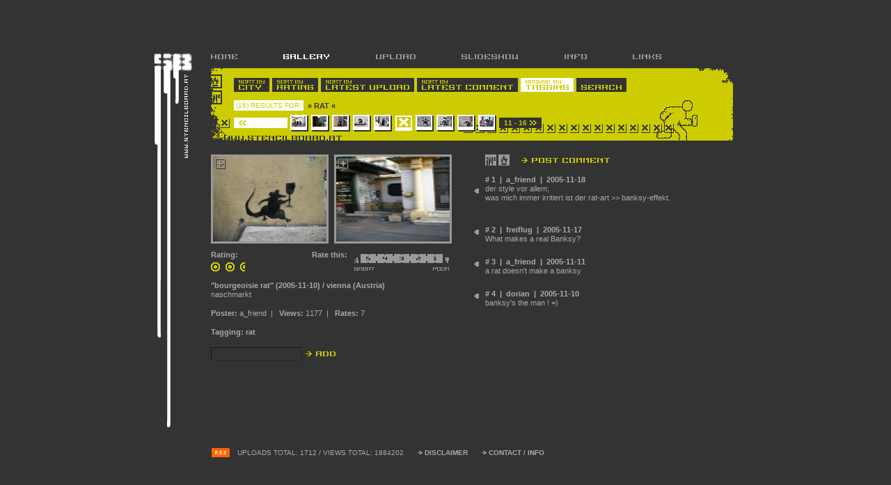

--- FILE ---
content_type: text/html; charset=UTF-8
request_url: http://www.stencilboard.at/gallerytagging.php?iid=533&page=0&tg=rat&sid=
body_size: 16602
content:
<!DOCTYPE html>
<html lang="en">
<head>
  <meta charset="UTF-8" />
  <meta http-equiv="Content-Type" content="text/html; charset=iso-8859-1" />
  <title>· stencilboard.at ·</title>

  <!-- Stylesheets -->
  <link rel="stylesheet" href="styles/stnclbrd_s_dev.css" title="default" />
  <link rel="stylesheet" type="text/css" href="styles/jquery.lightbox-0.5.css" media="screen" />

  <!-- Scripts -->
  <script src="scripts/stnclbrd.js" type="text/javascript"></script>
  <script type="text/javascript" src="scripts/jquery.js"></script>
  <script type="text/javascript" src="scripts/jquery.lightbox-0.5.js"></script>

  <script type="text/javascript">
    function jumpToCity(selObj, restore = false) {
      const cid = selObj.options[selObj.selectedIndex].value;
      window.location.href = `?first=true&page=0&cid=${cid}`;
      if (restore) selObj.selectedIndex = 0;
    }

    document.addEventListener("DOMContentLoaded", function () {
      if (window.jQuery) {
        $('#gallery a').lightBox();
      } else {
        console.error("jQuery is not loaded!");
      }
    });
  </script>
</head>
<body>
  <div id="horizon">
    <div id="wrapper"> 
      <div id="logo"> 
        <h1><a href="index.php">www.stencilboard.at</a> - prevent disappearance</h1>
      </div>
      
      <div id="containerinside"> 
        <ul class="mainnav">
          <li><a class="mnhome" href="index.php" title="home"><b>HOME</b></a></li>
          <li class="sel"><a class="mngallery" href="gallery_overview.php" title="gallery"><b>GALLERY</b></a></li>
          <li><a class="mnupload" href="stencils4/upload.php" title="upload"><b>UPLOAD</b></a></li>
          <li class="invisible"><a class="mntalk" href="talk.php" title="talk"><b>TALK</b></a></li>
          <li><a class="mnslideshow" href="slideshow_select.php" title="slideshow"><b>SLIDESHOW</b></a></li>
          <li><a class="mninfo" href="info.php" title="info"><b>INFO</b></a></li>
          <li><a class="mnlinks" href="links.php" title="links"><b>LINKS</b></a></li>
        </ul>
        
        <div id="submenuelarge"> 
          <ul class="submenueline01">
            <li><a class="sortbycity" href="gallery.php?sid=1" title="sort entries by city"><em>SORT ENTRIES BY </em><b>CITY</b></a></li>
            <li><a class="sortbyrating" href="gallerysort.php?sid=2" title="sort entries by user rating"><em>SORT ENTRIES BY </em><b>RATING</b></a></li>
            <li><a class="sortbyupload" href="gallerysort.php?sid=3" title="sort entries by latest upload"><em>SORT ENTRIES BY </em><b>LATEST UPLOAD</b></a></li>
            <li><a class="sortbycomment" href="gallerysort.php?sid=4" title="sort entries by latest comment"><em>SORT ENTRIES BY </em><b>LATEST COMMENT</b></a></li>
            <li class="sel"><a class="sortbytagging" href="gallerytagging.php" title="browse entries by tagging"><em>BROWSE ENTRIES BY </em><b>TAGGING</b></a></li>
            <li><a class="sortbysearch" href="gallerysearch.php" title="search entries"><b>SEARCH</b><em> ENTRIES</em></a></li>
          </ul>
          
          <ul class="submenueline02">
            <li class="entrycounter">(16) RESULTS FOR:</li>
            <li class="tag">&raquo; 
              rat              &laquo;
            </li>
          </ul>
          
          <ul class="submenueline03">
            
                          <li class="previnactive">&nbsp;</li>
            
                                <li class="entryfile" style="background-image: url('stencils1/300a_rathole_s_t.jpg');">
                      <a href="gallerytagging.php?iid=300&page=0&tg=rat&sid=0"
                         class=""
                         title="rathole | 2005-03-15">
                        <b>rathole</b>
                      </a>
                    </li>
                                <li class="entryfile" style="background-image: url('stencils1/190a_ratcam_s_t.jpg');">
                      <a href="gallerytagging.php?iid=190&page=0&tg=rat&sid=0"
                         class=""
                         title="rat + cam | 2004-12-19">
                        <b>rat + cam</b>
                      </a>
                    </li>
                                <li class="entryfile" style="background-image: url('stencils1/191a_rat_s_t.jpg');">
                      <a href="gallerytagging.php?iid=191&page=0&tg=rat&sid=0"
                         class=""
                         title="? rat | 2004-12-19">
                        <b>? rat</b>
                      </a>
                    </li>
                                <li class="entryfile" style="background-image: url('stencils1/294a_youlie_s_t.jpg');">
                      <a href="gallerytagging.php?iid=294&page=0&tg=rat&sid=0"
                         class=""
                         title="you lie | 2005-03-09">
                        <b>you lie</b>
                      </a>
                    </li>
                                <li class="entryfile" style="background-image: url('stencils1/275a_rat_s_t.jpg');">
                      <a href="gallerytagging.php?iid=275&page=0&tg=rat&sid=0"
                         class=""
                         title="rat | 2005-02-28">
                        <b>rat</b>
                      </a>
                    </li>
                                <li class="entryfile" style="background-image: url('stencils2/533a_bourgeoisierat_s_t.jpg');">
                      <a href="gallerytagging.php?iid=533&page=0&tg=rat&sid=0"
                         class="fileselected"
                         title="bourgeoisie rat | 2005-11-10">
                        <b>bourgeoisie rat</b>
                      </a>
                    </li>
                                <li class="entryfile" style="background-image: url('stencils1/167a_Cancontrollers_s_t.jpg');">
                      <a href="gallerytagging.php?iid=167&page=0&tg=rat&sid=0"
                         class=""
                         title="Cancontrollers | 2004-11-28">
                        <b>Cancontrollers</b>
                      </a>
                    </li>
                                <li class="entryfile" style="background-image: url('stencils1/139a_theratpack1_s_t.jpg');">
                      <a href="gallerytagging.php?iid=139&page=0&tg=rat&sid=0"
                         class=""
                         title="the rat pack #1 | 2004-10-23">
                        <b>the rat pack #1</b>
                      </a>
                    </li>
                                <li class="entryfile" style="background-image: url('stencils1/141a_theratpack2_s_t.jpg');">
                      <a href="gallerytagging.php?iid=141&page=0&tg=rat&sid=0"
                         class=""
                         title="the rat pack #2 | 2004-10-23">
                        <b>the rat pack #2</b>
                      </a>
                    </li>
                                <li class="entryfile" style="background-image: url('stencils1/142a_theratpack3_s_t.jpg');">
                      <a href="gallerytagging.php?iid=142&page=0&tg=rat&sid=0"
                         class=""
                         title="the rat pack #3 | 2004-10-23">
                        <b>the rat pack #3</b>
                      </a>
                    </li>
                          <li class="next">
                <a href="gallerytagging.php?tg=rat&page=1" title="next 10 entries">
                  11 - 16                </a>
              </li>
                      </ul>
        </div>

                  
          <div id="leftframe"> 
            <div class="insider"> 
              <div id="gallery">
                <div id="photo01"> 
                  <div class="plus"></div>
                  <a href="stencils2/533a_bourgeoisierat_l.jpg" class="photo" title="bourgeoisie rat">
                    <img src="stencils2/533a_bourgeoisierat_s.jpg" alt="bourgeoisie rat - detail view (opens popup window)" width="163" height="122" />
                  </a>             
                </div>
                <div id="photo02"> 
                                      <div class="plus"></div>
                    <a href="stencils2/533b_bourgeoisierat_l.jpg" class="photo" title="bourgeoisie rat">
                      <img src="stencils2/533b_bourgeoisierat_s.jpg" alt="bourgeoisie rat - detail view (opens popup window)" width="163" height="122" />
                    </a> 
                                  </div>
              </div>
              <br class="reset" />
              
                            
              <ul class="rating">
                <li>Rating: </li>
                                  <li class="point"><span class="invisible">(1) ratingpoint</span></li>
                                  <li class="point"><span class="invisible">(1) ratingpoint</span></li>
                                
                                  <li class="point" style="background-image: url(img/ratingpoint_half.gif)">
                    <span class="invisible">(1/2) ratingpoint</span>
                  </li>
                              </ul>

                              <ul class="greatpoor">
                  <li class="ratethis">Rate this:</li>
                                      <li>
                      <a class="ratethis50" 
                         href="gallerytagging.php?tg=rat&iid=533&page=0&showcaptcha=true&iRate=10" 
                         title="rate this with 5 points">
                        <span class="invisible">rate this entry with 5 points</span>
                      </a>
                    </li>
                                      <li>
                      <a class="ratethis45" 
                         href="gallerytagging.php?tg=rat&iid=533&page=0&showcaptcha=true&iRate=9" 
                         title="rate this with 4.5 points">
                        <span class="invisible">rate this entry with 4.5 points</span>
                      </a>
                    </li>
                                      <li>
                      <a class="ratethis40" 
                         href="gallerytagging.php?tg=rat&iid=533&page=0&showcaptcha=true&iRate=8" 
                         title="rate this with 4 points">
                        <span class="invisible">rate this entry with 4 points</span>
                      </a>
                    </li>
                                      <li>
                      <a class="ratethis35" 
                         href="gallerytagging.php?tg=rat&iid=533&page=0&showcaptcha=true&iRate=7" 
                         title="rate this with 3.5 points">
                        <span class="invisible">rate this entry with 3.5 points</span>
                      </a>
                    </li>
                                      <li>
                      <a class="ratethis30" 
                         href="gallerytagging.php?tg=rat&iid=533&page=0&showcaptcha=true&iRate=6" 
                         title="rate this with 3 points">
                        <span class="invisible">rate this entry with 3 points</span>
                      </a>
                    </li>
                                      <li>
                      <a class="ratethis25" 
                         href="gallerytagging.php?tg=rat&iid=533&page=0&showcaptcha=true&iRate=5" 
                         title="rate this with 2.5 points">
                        <span class="invisible">rate this entry with 2.5 points</span>
                      </a>
                    </li>
                                      <li>
                      <a class="ratethis20" 
                         href="gallerytagging.php?tg=rat&iid=533&page=0&showcaptcha=true&iRate=4" 
                         title="rate this with 2 points">
                        <span class="invisible">rate this entry with 2 points</span>
                      </a>
                    </li>
                                      <li>
                      <a class="ratethis15" 
                         href="gallerytagging.php?tg=rat&iid=533&page=0&showcaptcha=true&iRate=3" 
                         title="rate this with 1.5 points">
                        <span class="invisible">rate this entry with 1.5 points</span>
                      </a>
                    </li>
                                      <li>
                      <a class="ratethis10" 
                         href="gallerytagging.php?tg=rat&iid=533&page=0&showcaptcha=true&iRate=2" 
                         title="rate this with 1 points">
                        <span class="invisible">rate this entry with 1 points</span>
                      </a>
                    </li>
                                      <li>
                      <a class="ratethis05" 
                         href="gallerytagging.php?tg=rat&iid=533&page=0&showcaptcha=true&iRate=1" 
                         title="rate this with 0.5 points">
                        <span class="invisible">rate this entry with 0.5 points</span>
                      </a>
                    </li>
                                  </ul>
                            
              <br class="reset" />
              
              <h1>&quot;bourgeoisie rat&quot; (2005-11-10) / vienna (Austria)</h1>
              naschmarkt 
              <p>
                <strong>Poster:</strong> a_friend&nbsp;&nbsp;|&nbsp;&nbsp; 
                <strong>Views: </strong>1177&nbsp;&nbsp;|&nbsp;&nbsp;
                <strong>Rates:</strong> 7              </p>
              <p><strong>Tagging:</strong> 
                <a href="gallerytagging.php?tg=rat">rat</a>               </p>

              <form class="taggingform" method="post" action="saveTag.php">
                <div> 
                  <input name="cid" type="hidden" value="0" />
                  <input name="iid" type="hidden" value="533" />
                  <input name="page" type="hidden" value="0" />
                  <input name="backto" type="hidden" value="tagging" />
                  <input name="tg" type="hidden" value="rat" />
                  <input name="tag" type="text" id="taggingfield" value="" />
                  <input class="formbutton" type="image" src="img/bt_tagging_add.gif" alt="add" name="submit" value="add" />
                </div>
              </form>
            </div>
          </div>

                      <div id="rightframe"> 
              <div id="rightheader">
                <a href="gallerytagging.php?cid=5&iid=533&page=0&tg=rat&comment=true" class="btpostcomment" title="post a comment to this entry">
                  <span class="invisible">post a comment to this entry</span>
                </a> 
              </div>
              <div id="rightcomments"> 
                                  <div class="commentbox"> 
                    <strong># 1&nbsp;&nbsp;|&nbsp;&nbsp;a_friend&nbsp;&nbsp;|&nbsp;&nbsp;2005-11-18</strong><br />
                    der style vor allem;<br>was mich immer irritiert ist der rat-art &gt;&gt; banksy-effekt.<br><br>                  </div>
                                  <div class="commentbox"> 
                    <strong># 2&nbsp;&nbsp;|&nbsp;&nbsp;freiflug&nbsp;&nbsp;|&nbsp;&nbsp;2005-11-17</strong><br />
                    What makes a real Banksy?                  </div>
                                  <div class="commentbox"> 
                    <strong># 3&nbsp;&nbsp;|&nbsp;&nbsp;a_friend&nbsp;&nbsp;|&nbsp;&nbsp;2005-11-11</strong><br />
                    a rat doesn&#039;t make a banksy                  </div>
                                  <div class="commentbox"> 
                    <strong># 4&nbsp;&nbsp;|&nbsp;&nbsp;dorian&nbsp;&nbsp;|&nbsp;&nbsp;2005-11-10</strong><br />
                    banksy&#039;s the man ! =)                  </div>
                              </div>
            </div>
          
        
        <div class="reset"></div>
        
        <ul class="footer">
          <li class="rss">
            <a href="rss.php" title="stencilboard rss feed">
              <img src="img/rss_ico03.gif" alt="stencilboard RSS feed" width="28" height="15" />
            </a>
          </li>
          <li>
            UPLOADS TOTAL:&nbsp;1712&nbsp;/&nbsp;VIEWS TOTAL:&nbsp;1884202          </li>
          <li><a href="info.php#disclaimer" class="footerlink" title="disclaimer">DISCLAIMER</a></li>
          <li><a href="info.php#contact" class="footerlink" title="contact stencilboard">CONTACT / INFO</a></li>
        </ul>
      </div>
    </div>
  </div>
</body>
</html>

--- FILE ---
content_type: text/css
request_url: http://www.stencilboard.at/styles/stnclbrd_main_s_dev.css
body_size: 19048
content:
body {
	margin: 0;
	padding: 0;
	text-align: center;
	background-color:#333;
	overflow: auto;
	font-family: Arial, Helvetica, sans-serif;
	font-size: 11px;
	color: #aaa;
	line-height: 13px;
/* nur IE/Mac \*//*/
	overflow: hidden;
/**/
	}
:focus {
	outline: 0;
}

p {
	margin: 14px 0 0 0;
	}
img {
	border: 0;
	}
a {
	color: #aaa;
	text-decoration: none;
	font-weight: bold;
	}
a:hover {
	color: #fff;
	}
.formbutton {
	background-color: #cc0;
	background-image: url(../img/form_bt_bg_hack.gif);
	}
.formbutton:hover {
	background-color: #fff;
	}
/* img+text buttons */
a b, a em {
	display: block;
	margin-top: -300px;
	height: 1px;
	width: 1px;
	font-size: 0px;
	line-height: 0px;
	overflow: hidden;
	}
.invisible, .statcounter {
	display: none;
	}
.col {
	color: #cc0;
	font-weight: bold;
	}
.reset {
	clear: both;
	font-size: 0px;
	line-height: 0px;
	width: 1px;
	height: 1px;
	padding: 0;
	margin: 0;
	}
#wrapper {
	position: relative;
	text-align: left;
	width: 838px;
	height: 590px;
	margin: 0px auto;
	}
#submenueempty {
	position: relative;
	clear: both;
	background: url(../img/bg_submenueempty.gif) no-repeat;
	background-color: #cc0;
	height: 77px;
	width: 750px;
	left: 1px;
	}
.insider360 {
	width: 360px;
	}
.insider360 select { 
	display: block;
	color: #333;
	font-size: 11px;
	width: 330px;
	border: 1px solid;
	border-color: #999 #333 #333 #999;
	background-color: #fff;
	margin: 2px 0 8px 0;
	}
select.selectsmall { 
	float: left;
	color: #333;
	font-size: 11px;
	width: 160px;
	border: 1px solid;
	border-color: #999 #333 #333 #999;
	background-color: #fff;
	}
/* styles for IE 5 Mac */
#horizon {
	position: absolute;
	top: 10px;
	}
/* invisible to IE 5 \*/
#horizon {
	top: 50%;
	left: 0px;
	width: 100%;
	margin-top: -295px;
	text-align: center;
	min-width: 838px; 
	}
/* end IE 5 hack */ 



/*------------ mainnav -----------------*/



#logo {
	background: url(../img/logo_stnclbrd.gif) no-repeat 0px 11px;
	width: 82px;
	height: 570px;
	float: left;
	}
#logo h1 {
	margin-left: -3000px;
	}
#containerinside {
	text-align: left;
	position: relative;
	width: 753px;
	float: left;
	}
ul.mainnav {
	list-style-type: none;
	margin: 0;
	padding: 0;
	}
ul.mainnav li {
	float: left;
	background-color:#999;
	}	
ul.mainnav li.sel {
	background-color:#fff;
	}
.mainnav a {
	display: block;
	float: left;
	margin: 0;
	padding: 0;
	height: 33px;
	overflow: hidden;
	}
.mainnav a:hover {
	background-color:#fff;
	}
.mnhome { width: 71px; background: url(../img/bt_mainnav_home.gif); }
.mngallery { width: 132px; background: url(../img/bt_mainnav_gallery.gif); }
.mnupload { width: 124px; background: url(../img/bt_mainnav_upload.gif); }
.mntalk { width: 103px; background: url(../img/bt_mainnav_talk.gif); display: none; }
.mnslideshow { width: 147px; background: url(../img/bt_mainnav_slideshow.gif); }
.mninfo { width: 99px; background: url(../img/bt_mainnav_info.gif); }
.mnlinks { width: 74px; background: url(../img/bt_mainnav_links.gif); }



/*------------ gallery -----------------*/



#leftframe {
	float: left;
	overflow: hidden;
	margin: 15px 0 0 0;
	height: 400px;
	width: 375px;
	}
#rightframe {
	float: left;
	width: auto;
	}
#rightheader {
	margin: 15px 0 0 2px;
	width: 375px;
	height: 25px;
	}
#rightcomments {
	overflow: auto;
	padding: 0 0 0 2px;
	height: 370px;
	width: 375px;
/* ie5win fudge begins */
	voice-family: "\"}\"";
	voice-family:inherit;
	height: 370px;
	width: 373px;
	}
html>body #rightcomments { 
	height: 370px;
	width: 373px;
	}
/* ie5win fudge ends */

.insider {
	width: 346px;
	}

#rightheader a {
	display: block;
	margin: 0 0 0 17px;
	width: 189px;
	height: 16px;
	}
#rightheader a:hover {
	background-color: #fff;
	}
.btpostcomment {
	background: url(../img/bt_postcomment.gif) #cc0;
	}
.btreadcomment {
	background: url(../img/bt_readcomment.gif) #cc0;
	}

.commentbox, .postcommentbox {
	width: 330px;
	background: url(../img/comment_pfeil.gif) no-repeat 1px 50%;
	}
.commentbox {
	padding: 5px 5px 15px 17px;
	}
.postcommentbox {
	padding: 0 0 0 17px;
	}
.commentfield, .commentarea {
	display: block;
	background-color: #fff;
	width: 330px;
	font-size: 11px;
	border: 1px solid;
	border-color: #333 #999 #999 #333;
	margin: 2px 0 8px 0;
	}
.commentfield {
	height: 15px;
	}
.postcommentform {
	margin: 0;
	}



/*------------ gallery left content start -----------------*/



#leftframetall h1,
#leftframe h1 {
	font-size: 11px;
	margin: 14px 0 0 0;
	}
#photo01 {
	position: relative;
	float: left;
	width: 169px;
	height: 128px;
	}
#photo02 {
	position: relative;
	float: left;
	width: 169px;
	height: 128px;
	margin: 0 0 0 8px;
	}
a.photo {
	display: block;
	width: 163px;
	height: 122px;
	border: 3px solid #999;
	}
a.photo:hover {
	border: 3px solid #fff;
	}
.plus {
	position: absolute;
	top: 6px;
	left: 6px;
	height: 15px;
	width: 15px;
	background: url(../img/plus.gif) no-repeat;
	}	
ul.rating {
	list-style-type: none;
	float: left;
	width: 110px;
	padding: 0;
	font-weight: bold;
	margin: 10px 0 0 0;
	}
ul.rating li {
	float: none;
	width: auto;
	}
ul.rating li.point {
	float: left;
	background: url(../img/ratingpoint_full.gif) #cc0;
	width: 13px;
	height: 13px;
	margin: 4px 8px 0 0;
	}
ul.greatpoor {
	list-style-type: none;
	float: right;
	height: 24px;
	width: 220px;
	padding: 0;
	font-weight: bold;
	margin: 10px 0 0 0;
	}
ul.greatpoor li {
	clear: right;
	float: left;
	margin: 5px 0 0 0;
	padding: 0;
	 }
ul.greatpoor li.ratethis {
	margin: 0 10px 0 0;
	width: 70px;
	text-align: right;
	 }
.greatpoor a {
	background-color: #999;
	display: block;
	float: left;
	height: 24px;
	}
.greatpoor a:hover,
.greatpoor a.selected {
	background-color:#cc0;
	}
.ratethis50 { width: 20px; background: url(../img/rate5a.gif); }
.ratethis45 { width: 12px; background: url(../img/rate5b.gif); }
.ratethis40 { width: 12px; background: url(../img/rate4a.gif); }
.ratethis35 { width: 12px; background: url(../img/rate4b.gif); }
.ratethis30 { width: 12px; background: url(../img/rate3a.gif); }
.ratethis25 { width: 12px; background: url(../img/rate3b.gif); }
.ratethis20 { width: 12px; background: url(../img/rate2a.gif); }
.ratethis15 { width: 12px; background: url(../img/rate2b.gif); }
.ratethis10 { width: 12px; background: url(../img/rate1a.gif); }
.ratethis05 { width: 20px; background: url(../img/rate1b.gif); }




.rating-verify {
	XXXdisplay: none;
	position: absolute;
	top: 268px;
	left: 356px;
	height: 70px;
	width: 160px;
	padding: 6px 6px 2px 6px;
	background-color: #cccc00;
	border: #333 solid 1px;
	color: #333;
	font-weight: bold;
	}
.rating-verify .verify-bg-arrow {
	position: absolute;
	top: 31px;
	left: -6px;
	height: 11px;
	width: 6px;
	background: transparent url(../img/bg_rating_verify_arrow.gif) no-repeat left top;
	}
.rating-verify img {
	float: left;
	margin: 0 5px 5px 0;
	}
.rating-verify p {
	float: left;
	width: 90px;
	margin: 0 0 0 2px;
	}



.taggingform {
	margin: 15px 0 0 0;
	}
#taggingfield {
	float: left;
	color: #aaa;
	background-color: #333;
	width: 125px;
	height: 15px;
	font-size: 11px;
	border: 1px solid;
	border-color: #151515 #252525 #252525 #151515;
	}
#taggingbutton {
	margin: 1px 0 0 10px;
	}



/*------------ gallery stat -----------------*/



#submenuesmall {
	position: relative;
	clear: both;
	background: url(../img/bg_submenuesmall.gif) no-repeat;
	background-color: #cc0;
	height: 77px;
	width: 750px;
	left: 1px;
	}
#mainframestat {
	float: left;
	overflow: auto;
	margin-top: 15px;
	padding: 0;
	height: 432px;
	width: 750px;
	}
.statunderline, .statheader {
	width: 350px;
	margin: 0;
	background: url(../img/bg_talk_header.gif) repeat-x top left;
	}
.statheader {
	float: left;
	padding: 5px 0px 3px 0px;
	}
.statunderline {
	clear: both;
	font-size: 0px;
	line-height: 0px;
	height: 1px;
	padding: 0;
	margin-bottom: 6px;
/* nur IE/Mac \*//*/
	margin-bottom: -8px;
/**/
	}
#leftframestat {
	float: left;
	margin: 1px 0 0 0;
	width: 355px;
	height: 400px;
	/*overflow: hidden;*/
	}
#rightframestat {
	float: left;
	width: 345px;
	padding: 0 0 0 15px;
	margin: 0;
	height: 400px;
	/*overflow: hidden;*/
	}
ul.gallerystat {
	width: 355px;
	list-style: none;
	margin: 0;
	padding: 0;
	}
li.entryfilestat {
	clear: both;
	height: 27px;
	background-position: 2px 3px;
	background-repeat: no-repeat;
	padding: 1px 0px;
	margin: 0px 4px 0px 0px;
	}
* html li.entryfilestat {
	padding: 1px 0px 0px 0px;
	margin: 0px 4px -2px 0px;
	}
li.entryfilestat p a {
	display: block;
	margin: 0;
	padding: 5px 0 0 32px;
	text-decoration: none;
	height: 17px;
	background: url(../img/bt_bg_entryiconstat_normal.gif) no-repeat;
	overflow: hidden;
	white-space: nowrap;
	font-size: 10px;
/* nur IE/Mac \*//*/
	overflow: visible;
/**/
	}
li.entryfilestat p a:hover {
	background: url(../img/bt_bg_entryiconstat_over.gif) no-repeat;
	}
li.entryfilestat p a i {
	display: table;
	font-style: normal;
	background-color: #333;
	}
li.entryfilestat p a i.uploadnr {
	float: right;
	margin-top: -13px;
	}
li.entryfilestat p {
	float: left;
	width: 200px;
	margin: 0;
	padding: 0;
	background: url(../img/bg_stat_line.gif) no-repeat 40px 1.3em;
	overflow: hidden;
/* nur IE/Mac \*//*/
	overflow: visible;
	background: none;
	border-bottom: 1px dotted #aaa;
	width: 300px;
/**/
	}
li.entryfilestat p.statbar {
	float: left;
	width: 145px;
	padding: 0 0 0 5px;
	overflow: hidden;
	background: none;
/* nur IE/Mac \*//*/
	display: none;
/**/
	}
* html li.entryfilestat p.statbar {
	padding: 1px 0 0 5px;
	}


/*------------ index -----------------*/



.bgindex {
	background: url(../img/bg_index.gif) no-repeat bottom right;
	}
#leftframeindex {
	float: left;
	margin: 15px 0 0 0;
	height: 432px;
	width: 375px;
	}
#rightframeindex {
	float: left;
	width: 362px;
	padding: 9px 0 0 15px;
	}
#leftframeindex h1 {
	font-size: 11px;
	margin: 14px 0 0 0;
	}
.indexbanner {
	width: 296px;
	height: 46px;
	background: url(../img/bg_indexbanner.gif) no-repeat #cc0;
	margin: 0 0 0 0;
	}
.latest {
	width: auto;
	height: 100px;
	background: url(../img/bg_latest_frame.gif) no-repeat;
	padding: 9px 0 0 22px;
	margin: 16px 0 0 0;
	}
.latest a {
	display: block;
	float: left;
	width: 110px;
	height: 82px;
	margin: 0 7px 0 0;
	border: 3px solid #999;
	}
.latest a:hover {
	border: 3px solid #fff;
	}
.latest img {
	width: 110px;
	height: 82px;
	}
.latest b {
	font-weight: normal;
	display: block;
	float: left;
	width: 80px;
	height: 82px;
	margin: 0 0 0 11px;
	}
#rightframeindex a {
	display: block;
	margin: 6px 0 0 0;
	background-color: #999;
	}
#rightframeindex a:hover {
	background-color: #fff;
	}
.btindex01 {
	height: 10px;
	width: 235px;
	background: url(../img/bt_index01.gif);
	}
.btindex02 {
	height: 7px;
	width: 330px;
	background: url(../img/bt_index02.gif);
	}
.btindex03 {
	height: 7px;
	width: 204px;
	background: url(../img/bt_index03.gif);
	}
.btindex04 {
	height: 7px;
	width: 165px;
	background: url(../img/bt_index04.gif);
	}



/*------------ tagging -----------------*/



#mainframecloud {
	float: left;
	overflow: auto;
	height: 415px;
	width: 750px;
	}
.tagdefault {
	margin: 8px 0 0 0;
	font-size: 1em;
	font-weight: normal;
	line-height: 1em;
	text-transform: lowercase;
	/* ohne IE/Mac \*/
	text-align: justify;
	/**/
	}
a.tagdefault {
	color: #aaa;
	}
a.tagdefault:hover {
	color: #fff;
	text-shadow: #000 0 0 2px;
	}



/*------------ upload -----------------*/



#leftframeupload {
	float: left;
	margin: 15px 0 0 0;
	height: 432px;
	width: 375px;
	}
#rightframeupload {
	float: left;
	width: 362px;
	padding: 9px 0 0 15px;
	}
#rightframeupload h1 {
	font-size: 11px;
	margin: 6px 0 0 0;
	}
.uploadform {
	margin: 0;
	}	
.uploadfield, .uploadfieldsmall, .uploadarea {
	display: block;
	background-color: #fff;
	width: 330px;
	font-size: 11px;
	border: 1px solid;
	border-color: #333 #999 #999 #333;
	margin: 2px 0 8px 0;
	}
.uploadfield {
	height: 15px;
	}
.uploadfieldsmall {
	float: left;
	width: 160px;
	height: 15px;
	margin: 2px 8px 8px 0;
	}
.uploadfieldpic {
	font-size: 11px;
	border: 1px solid;
	border-color: #333 #999 #999 #333;
	margin: 2px 0 8px 0;
	}	 
.formbuttonupload {
	background-color: #cc0;
	background-image: url(../img/form_bt_bg_hack.gif);
	}
.formbuttonupload:hover {
	background-color: #fff;
	}
.formbuttonupload {
	display: inline;
	margin: 0 0 -4px 4px;
	}
.nrdescr {
	float: left;
	color: #cc0;
	font-weight:bold;
	}
.descr {
	margin-left: 22px;
	}



/*------------ talk -----------------*/



#leftframetalk {
	float: left;
	margin: 15px 0 0 0;
	height: 432px;
	width: 490px;
	}
#leftcomments {
	overflow: auto;
	padding: 5px 0 0 2px;
	height: 420px;
	width: 490px;
/* ie5win fudge begins */
	voice-family: "\"}\"";
	voice-family:inherit;
	height: 420px;
	width: 488px;
	}
html>body #leftcomments { 
	height: 420px;
	width: 488px;
	}
/* ie5win fudge ends */

.talkbox {
	width: 464px;
	margin: 0;
	padding: 0px 0px 15px 0px;
	background: url(../img/bg_talk_header.gif) repeat-x top left;
	}
.talkboxheader {
	float: left;
	width: 400px;
	padding: 0;
	margin: 3px 0 0 0;
	}
a.btreply {
	display: block;
	float: left;
	background: url(../img/bt_reply.gif) #aaa;
	margin: 5px 0 0 0;
	width: 64px;
	height: 9px;
	}
a.btreply:hover {
	background-color: #fff;

	}
#rightframetalk {
	float: left;
	width: 240px;
	margin: 15px 0 0 23px;
	padding: 8px 0 0 0;
	overflow: hidden;
	}
#leftcomments h2 {
	font-size: 11px;
	margin: 0;
	padding: 7px 0 5px 0;
	color: #cc0;
	background: url(../img/bg_talk_header.gif) repeat-x top left;
	}
.talkfield, .talkarea {
	display: block;
	background-color: #fff;
	width: 225px;
	font-size: 11px;
	border: 1px solid;
	border-color: #333 #999 #999 #333;
	margin: 2px 0 8px 0;
	}
.talkfield {
	height: 15px;
	}
#rightframetalk a {
	display: block;
	margin: 0 0 15px 0;
	width: 117px;
	height: 14px;
	}
#rightframetalk a:hover {
	background-color: #fff;
	}
.btnewmessage {
	background: url(../img/bt_newmessage.gif) #cc0;
	}



/*------------ slideshow -----------------*/



p.slideoptiontxt {
	float: left;
	font-weight: bold;
	width: 100px;
	padding: 5px 0;
	margin: 0;
	}
.slidespace {
	clear: both;
	font-size: 0px;
	line-height: 0px;
	height: 1px;
	padding: 0;
	margin: 25px 0 25px 0;
	width: 350px;
	background: url(../img/bg_talk_header.gif) repeat-x top left;
	}
select.selectslide { 
	float: left;
	color: #333;
	font-size: 11px;
	width: 250px;
	border: 1px solid;
	border-color: #999 #333 #333 #999;
	background-color: #fff;
	}
a.btback {
	display: block;
	margin: 15px 0 0 0;
	width: 53px;
	height: 17px;
	background: url(../img/bt_back.gif) #cc0;
	}
a.btback:hover {
	background: url(../img/bt_back.gif) #fff;
	}
img.photoslide01 {
	display: block;
	float: left;
	border: 3px solid #999;
	}
img.photoslide02 {
	display: block;
	float: right;
	border: 3px solid #999;
	}



/*------------ info -----------------*/


#mainframeinfo {
	overflow: auto;
	margin-top: 15px;
	padding: 0;
	height: 432px;
	width: 750px;
	}

.infoleft, .inforight, .infopic, .infonav {
	float: left;
	width: 330px;
	margin: 14px 20px 0 0;
	}
.infoboth {
	float: left;
	width: 710px;
	margin: 14px 0 0 0;
	}
.infopic {
	background: url(../img/bg_info.gif) no-repeat #cc0;
	height: 141px;
	}
.infonav {
	padding: 59px 0 0 0;
	}
.infonav a {
	display: block;
	margin: 6px 0 0 0;
	background-color: #999;
	}
.infonav a:hover {
	background-color: #fff;
	}
.btinfo02 {
	height: 7px;
	width: 102px;
	background: url(../img/bt_info02.gif);
	}
.btinfo04 {
	height: 7px;
	width: 121px;
	background: url(../img/bt_info04.gif);
	}
.btinfo05 {
	height: 7px;
	width: 63px;
	background: url(../img/bt_info05.gif);
	}
.btinfo06 {
	height: 7px;
	width: 100px;
	background: url(../img/bt_info06.gif);
	}

.infounderline, .infoheader {
	width: 714px;
	margin: 0;
	background: url(../img/bg_talk_header.gif) repeat-x top left;
	}
.infoheader {
	margin-top: 34px;
	padding: 5px 0px 3px 0px;
	}
.infotitle {
	width: 400px;
	float: left;
	padding: 0;
	margin: 0 0 2px 0;
	color: #cc0;
	font-weight: bold;
	}

.infounderline {
	clear: both;
	font-size: 0px;
	line-height: 0px;
	height: 1px;
	padding: 0;
	margin-bottom: 6px;
/* nur IE/Mac \*//*/
	margin-bottom: -8px;
/**/
	}
a.bttop {
	display: block;
	float: right;
	background: url(../img/bt_top.gif) #aaa;
	margin: 3px 0;
	padding: 0;
	width: 44px;
	height: 7px;
	}
a.bttop:hover {
	background-color: #fff;

	}
.credit {
	font-size: 9px;
	}
img.mechmaat {
	display: block;
	float: left;
	margin: 15px 15px 0 0;
	}
.fonttext {
	float: left;
	margin: 15px 0 0 0;
	padding: 35px 0 0 0;
	width: 240px;
	}
p.wallpaper {
	display: block;
	float: left;
	margin: 15px 5px 0 0;
	}
a.rss {
	display: block;
	background: url(../img/rss_ico03.gif) no-repeat;
	height: 15px;
	padding: 1px 0 0 32px;
	margin: 0 0 -3px 0;
	}



/*------------ links -----------------*/


#mainframelinks {
	float: left;
	overflow: hidden;
	margin-top: 15px;
	padding: 0;
	height: 432px;
	width: 750px;
	}
#leftframelinks {
	float: left;
	margin: 1px 0 0 0;
	padding: 0;
	width: 262px;
	height: 400px;
	overflow: hidden;
	}
.linkunderline, .linkheader {
	width: 262px;
	margin: 0;
	background: url(../img/bg_talk_header.gif) repeat-x top left;
	}
.linkheader {
	float: left;
	padding: 5px 0px 3px 0px;
	}
.linkunderline {
	clear: both;
	font-size: 0px;
	line-height: 0px;
	height: 1px;
	padding: 0;
	margin-bottom: 6px;
/* nur IE/Mac \*//*/
	margin-bottom: -8px;
/**/
	}
#leftframelinks ul {
	list-style-type: none;
	margin-top: 10px;
	}
#leftframelinks li {
	width: auto;
	}
#leftframelinks a {
	display: block;
	width: 262px;
	background: url(../img/bt_bg_linkpfeil01.gif) no-repeat left 5px;
	padding: 2px 0 1px 15px;
	}
#leftframelinks a:hover {
	background: url(../img/bt_bg_linkpfeil02.gif) no-repeat left 5px;
	}

#rightframelinks {
	float: left;
	width: 460px;
	padding: 1px 0 0 20px;
	margin: 0;
	height: 400px;
	}
#rightframelinks {
	width: 468px;
	overflow: hidden;
	}
.bannerunderline, .bannerheader {
	width: 468px;
	margin: 0;
	background: url(../img/bg_talk_header.gif) repeat-x top left;
	}
.bannerheader {
	float: left;
	padding: 5px 0px 3px 0px;
	}
.bannerunderline {
	clear: both;
	font-size: 0px;
	line-height: 0px;
	height: 1px;
	padding: 0;
	margin-bottom: 6px;
/* nur IE/Mac \*//*/
	margin-bottom: -8px;
/**/
	}

#rightframelinks img {
	margin: 10px 0 0 0;
	}


/*------------ footer -----------------*/



ul.footer {
	list-style-type: none;
	width: 753px;
	padding: 20px 0 0 0;
	margin: 0;
	font-size: 10px;
	}
ul.footer li {
/*	font-weight: bold;*/
	margin: 1px 10px 0 10px;
	float: left;
	}
ul.footer li.rss {
	margin: 0;
	}
.footer a {
	display: block;
	float: left;
	}
a.footerlink {
	padding: 0 0 0 10px;
	background: url(../img/bt_bg_footerlink01.gif) no-repeat left center;
	text-decoration: none;
	font-weight: bold;
	color: #aaa;
	}
a.footerlink:hover {
	color: #fff;
	background: url(../img/bt_bg_footerlink02.gif) no-repeat left center;
	}
	
	a.footerlinkgreen {
		padding: 0 0 0 10px;
		background: url(../img/bt_bg_footerlink01.gif) no-repeat left center;
		text-decoration: none;
		font-weight: bold;
		color: #cc0;
		}
	a.footerlinkgreen:hover {
		color: #fff;
		background: url(../img/bt_bg_footerlink02.gif) no-repeat left center;
		}

--- FILE ---
content_type: text/css
request_url: http://www.stencilboard.at/styles/stnclbrd_submenue_s_dev.css
body_size: 3765
content:
#submenuelarge {
	position: relative;
	clear: both;
	font-size: 10px;
	background: url(../img/bg_submenuelarge.gif) no-repeat;
	background-color: #cc0;
	height: 109px;
	width: 750px;
	}


ul.submenueline01 {
	list-style-type: none;
	position: absolute;
	top: 14px;
	left: 33px;
	width: 700px;
	margin: 0;
	padding: 0;
	}
ul.submenueline01 li {
	float: left;
	background-color: #333;
	margin: 0 4px 0 0;	}
ul.submenueline01 li.sel {

	background-color: #fff;
	}
.submenueline01 a {
	display: block;
	float: left;

	padding: 0;
	height: 20px;
	}
.submenueline01 a:hover {
	background-color:#fff;
	}
.sortbycity { width: 51px; background: url(../img/col_bt_subnav_city.gif); }
.sortbyrating { width: 66px; background: url(../img/col_bt_subnav_rating.gif); }
.sortbyupload { width: 134px; background: url(../img/col_bt_subnav_upload.gif); }
.sortbycomment { width: 145px; background: url(../img/col_bt_subnav_comment.gif); }
.sortbytagging { width: 76px; background: url(../img/col_bt_subnav_tagging.gif); }
.sortbysearch { width: 72px; background: url(../img/col_bt_subnav_search.gif); }


.submenueline02 {
	position: absolute;
	top: 42px;
	left: 33px;
	width: auto;
	list-style-type: none;
	margin: 0;
	padding: 0;
	}
.sub02 {
	top: 42px;
	}

#submenuelarge form {
	margin: 0;
	clear: both;
	}
#searchfield {
	float: left;
	background-color: #fff;
	width: 212px;
	height: 15px;
	font-size: 11px;
	border: 1px solid;
	border-color: #333 #999 #999 #333;
	}
.searchbutton {
	margin: 2px 0 0 4px;
	background-color: #333;
	}
.searchbutton:hover {
	background-color: #fff;
	}
#submenuelarge select { 
	color: #333;
	font-size: 11px;
	width: 212px;
	border: 1px solid;
	border-color: #999 #333 #333 #999;
	background-color: #fff;
	}




ul.submenueline03 {
	position: absolute;
	top: 67px;
	left: 33px;
	width: auto;
	list-style-type: none;
	margin: 0;
	padding: 0;
	}
ul.submenueline03 li,
ul.submenueline02 li {
	color: #cc0;
	width: auto;
	margin: 4px 4px 0 0;
	float: left;
	}
.submenueline03 li.entryfile {
	background-position: 2px 2px;
	background-repeat: no-repeat;
	margin: 0 4px 0 0;
	}
.submenueline03 a {
	display: block;
	float: left;
	margin: 0;
	padding: 0;
	color: #cc0;
	text-decoration: none;
	}
.entryfile a {
	width: 26px;
	height: 24px;
	background: url(../img/bt_bg_entryicon_normal.gif) no-repeat;
	}
.entryfile a:hover {
	background: url(../img/col_bt_bg_entryicon_over.gif) no-repeat;
	}
.entryfile a.fileselected {
	background: url(../img/col_bt_bg_entryicon_over.gif) no-repeat;
	}

.submenueline02 li.tag {
	color: #333;
	font-weight: bold;
	font-size: 11px;
	width: auto;
	margin: 6px 0 0 2px;
	text-transform: uppercase;
	}

.submenueline03 li.entrycounter,
.submenueline02 li.entrycounter {
	background-color: #fff;
	border: 1px solid #fff;
	padding: 0 2px 0 2px;
	}
.submenueline03 li.entrycounterbreak {
	clear: both;
	border: 1px solid #fff;
	background-color: #fff;
	margin: 4px 0 6px 0;
	padding: 0 2px 0 2px;
	}
.submenueline03 li.prev a {
	width: auto;
	border: 1px solid #fff;
	padding: 0 6px 0 20px;
	background: #333 url(../img/col_bt_bg_prev.gif) no-repeat 0px 50%;
	border-color: #333;
	}
.submenueline03 li.prev a:hover {
	background-color: #fff;
	border-color: #fff;
	}
.submenueline03 li.next a {
	width: auto;
	border: 1px solid #fff;
	padding: 0 20px 0 6px;
	background: #333 url(../img/col_bt_bg_next.gif) no-repeat 100% 50%;
	border-color: #333;
	}
.submenueline03 li.next a:hover {
	background-color: #fff;
	border-color: #fff;
	}

.submenueline03 li.previnactive {
	width: 75px;
	border: 1px solid #fff;
	background: #fff url(../img/col_bt_bg_prev.gif) no-repeat 0px 50%;
	}
.submenueline03 li.nextinactive {
	width: 75px;
	border: 1px solid #fff;
	background: #fff url(../img/col_bt_bg_next.gif) no-repeat 100% 50%;
	}
